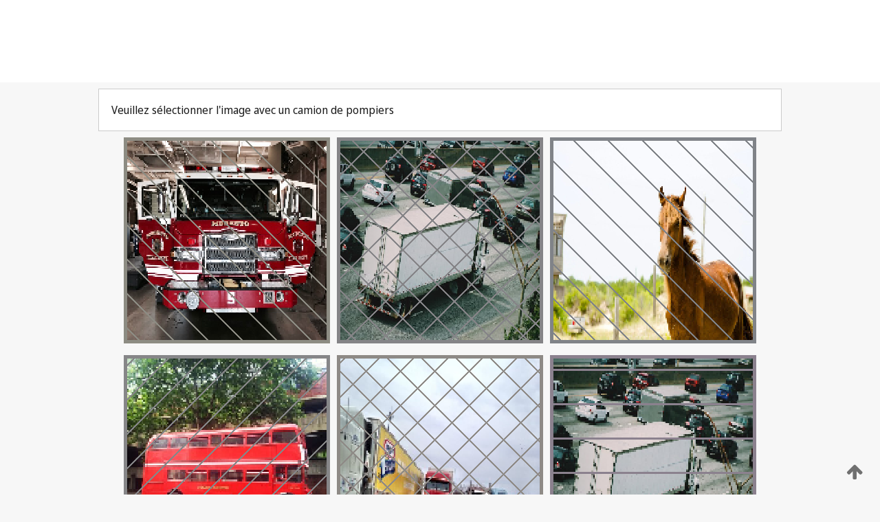

--- FILE ---
content_type: text/html;charset=UTF-8
request_url: https://patentscope.wipo.int/search/fr/WO2023080544
body_size: 389054
content:
<!DOCTYPE html>
<html xmlns="http://www.w3.org/1999/xhtml"><head id="j_idt2">
	<meta http-equiv="X-UA-Compatible" content="IE=edge" />
	<meta lang="fr" http-equiv="Content-Type" content="text/html;charset=utf-8" charset="utf-8" />

	
	<meta name="viewport" content="width=device-width, initial-scale=1.0, minimum-scale=1.0, maximum-scale=1.0" />
	
	<meta name="apple-mobile-web-app-capable" content="yes" />
	
	<meta name="apple-mobile-web-app-status-bar-style" content="black-translucent" />
		<meta name="Description" content="This patent search tool allows you not only to search the PCT database of about 2 million International Applications but also the worldwide patent collections. This search facility features: flexible search syntax; automatic word stemming and relevance ranking; as well as graphical results." />
		<meta name="Cache-Control" content="no-cache,no-store,must-revalidate" />
		<meta name="Expires" content="0" />
		<meta name="Pragma" content="no-cache" />
	
	<title>OMPI – Recherche dans les collections de brevets nationales et internationales</title><link type="text/css" rel="stylesheet" href="/search/javax.faces.resource/theme.css.jsf?ln=primefaces-wipo" /><link type="text/css" rel="stylesheet" href="/search/javax.faces.resource/primefaces/fa/font-awesome.css.xhtml" /><script type="text/javascript" src="/search/javax.faces.resource/omnifaces.js.jsf;jsessionid=A2ECE0E3B78DABCA0D611CF0672DDE40.wapp1nA?ln=omnifaces&amp;v=2.6.9"></script><link type="text/css" rel="stylesheet" href="/search/javax.faces.resource/css/components.css.jsf;jsessionid=A2ECE0E3B78DABCA0D611CF0672DDE40.wapp1nA?ln=w-ps-cc" /><link type="text/css" rel="stylesheet" href="/search/javax.faces.resource/css/components.css.jsf;jsessionid=A2ECE0E3B78DABCA0D611CF0672DDE40.wapp1nA?ln=ps-cc" /><link type="text/css" rel="stylesheet" href="/search/javax.faces.resource/css/common/common.css.jsf;jsessionid=A2ECE0E3B78DABCA0D611CF0672DDE40.wapp1nA" /><link type="text/css" rel="stylesheet" href="/search/javax.faces.resource/css/common/primefaces-custom.css.jsf;jsessionid=A2ECE0E3B78DABCA0D611CF0672DDE40.wapp1nA" /><link type="text/css" rel="stylesheet" href="/search/javax.faces.resource/css/common/wfaces-custom.css.jsf;jsessionid=A2ECE0E3B78DABCA0D611CF0672DDE40.wapp1nA" /><link type="text/css" rel="stylesheet" href="/search/javax.faces.resource/css/wipo/ps-ulf-compatibility.css.jsf;jsessionid=A2ECE0E3B78DABCA0D611CF0672DDE40.wapp1nA" /><link type="text/css" rel="stylesheet" href="/search/javax.faces.resource/primefaces/components.css.xhtml;jsessionid=A2ECE0E3B78DABCA0D611CF0672DDE40.wapp1nA" /><script type="text/javascript" src="/search/javax.faces.resource/primefaces/jquery/jquery.js.xhtml;jsessionid=A2ECE0E3B78DABCA0D611CF0672DDE40.wapp1nA"></script><script type="text/javascript" src="/search/javax.faces.resource/primefaces/core.js.xhtml;jsessionid=A2ECE0E3B78DABCA0D611CF0672DDE40.wapp1nA"></script><script type="text/javascript" src="/search/javax.faces.resource/primefaces/components.js.xhtml;jsessionid=A2ECE0E3B78DABCA0D611CF0672DDE40.wapp1nA"></script><script type="text/javascript" src="/search/javax.faces.resource/primefaces/jquery/jquery-plugins.js.xhtml;jsessionid=A2ECE0E3B78DABCA0D611CF0672DDE40.wapp1nA"></script><script type="text/javascript" src="/search/javax.faces.resource/jsf.js.jsf;jsessionid=A2ECE0E3B78DABCA0D611CF0672DDE40.wapp1nA?ln=javax.faces"></script><style type="text/css">
		/*	When the drawerTriggering element has a top/bottom padding/margin (as the mainmenu items), 
			the position of the drawer must be updated correspondignly.*/
		.settings-drawer.b-drawer.wf-drawer-fix-position {
			top: -0.75rem;
		}	
	</style><style type="text/css">
		/*	When the drawerTriggering element has a top/bottom padding/margin (as the mainmenu items), 
			the position of the drawer must be updated correspondignly.*/
		.feedback-drawer.b-drawer.wf-drawer-fix-position {
			top: -0.75rem;
		}
		
		.feedback-message {
			margin-top: 1rem;
		}
	</style><style type="text/css">
		/*	When the drawerTriggering element has a top/bottom padding/margin (as the mainmenu items), 
			the position of the drawer must be updated correspondignly.*/
		.feedback-drawer.b-drawer.wf-drawer-fix-position {
			top: -0.75rem;
		}
	</style><script type="text/javascript">if(window.PrimeFaces){PrimeFaces.settings.locale='fr';}</script>
		<link href="/search/javax.faces.resource/w/css/wfaces.css.xhtml?v=1.0&amp;b=" rel="stylesheet" />




	<script>
		var APP_CTX='/search';
	</script>
		<script src="/search/javax.faces.resource/w/js/wfaces.js.xhtml?v=1.0&amp;b="></script><script type="text/javascript">
		epctmsg.lbl_designations_specific="Spécifiques";
		epctmsg.lbl_designations_none="Aucune";
		epctmsg.lbl_designations_all="Toutes";
		epctmsg.lbl_designations_changeSelec="Modifier la sélection";
		epctmsg.lbl_designations_chooseDesig="Choisir des désignations spécifiques";
		epctmsg.no_results_text="Aucun résultat pour :";
	</script><script type="text/javascript" src="/search/javax.faces.resource/js/psa.js.jsf;jsessionid=A2ECE0E3B78DABCA0D611CF0672DDE40.wapp1nA"></script>
			<script src="https://webcomponents.wipo.int/polyfills/webcomponents-loader.js"></script>
	  		
	  		<script src="https://webcomponents.wipo.int/wipo-navbar/wipo-navbar.js"></script><script type="text/javascript" src="/search/javax.faces.resource/js/components.js.jsf;jsessionid=A2ECE0E3B78DABCA0D611CF0672DDE40.wapp1nA?ln=w-ps-cc"></script></head><body dir="ltr">
<div class="wf-overlayPanel"></div><div id="pageBlockUI" class="ui-blockui-content ui-widget ui-widget-content ui-corner-all ui-helper-hidden ui-shadow">
	<div class="b-infobox b-infobox--has-spinner">
	  <h4 class="b-infobox__title">
	    Traitement en cours
	  </h4>
	  <div class="b-infobox__text">
	    <p>
	    	Veuillez attendre...
	    </p>
	  </div>
	</div></div><script id="pageBlockUI_s" type="text/javascript">$(function(){PrimeFaces.cw("BlockUI","widget_pageBlockUI",{id:"pageBlockUI",block:"@(.b-page)"});});</script>
<div class="b-page b-page--application">
	<div class="b-navigation b-navigation--has-close"><wipo-navbar appId='app-0072' applicationName='PATENTSCOPE' applicationLink='/search/fr' applicationCategory='patents' login='/search/wiposso/login' logout='/search/wiposso/logout' sso='unauthenticated' language='fr' languageOptions='[{"code":"en","name":null,"link":"/search/en/detail.jsf?docId=WO2023080544","targetTab":null},{"code":"fr","name":null,"link":null,"targetTab":null},{"code":"de","name":null,"link":"/search/de/detail.jsf?docId=WO2023080544","targetTab":null},{"code":"es","name":null,"link":"/search/es/detail.jsf?docId=WO2023080544","targetTab":null},{"code":"pt","name":null,"link":"/search/pt/detail.jsf?docId=WO2023080544","targetTab":null},{"code":"ru","name":null,"link":"/search/ru/detail.jsf?docId=WO2023080544","targetTab":null},{"code":"ja","name":null,"link":"/search/ja/detail.jsf?docId=WO2023080544","targetTab":null},{"code":"zh","name":null,"link":"/search/zh/detail.jsf?docId=WO2023080544","targetTab":null},{"code":"ko","name":null,"link":"/search/ko/detail.jsf?docId=WO2023080544","targetTab":null},{"code":"ar","name":null,"link":"/search/ar/detail.jsf?docId=WO2023080544","targetTab":null}]' userOptions='[{"code":null,"name":"REQUÊTES DE LA SESSION","link":"/search/fr/reg/user_session_queries.jsf","targetTab":"_self"},{"code":null,"name":"REQUÊTES SAUVEGARDÉES","link":"/search/fr/reg/user_queries.jsf","targetTab":"_self"},{"code":null,"name":"LOTS DE MARKUSH","link":"/search/fr/chemc/batches.jsf","targetTab":"_self"},{"code":null,"name":"DEMANDES SUIVIES","link":"/search/fr/reg/watching.jsf","targetTab":"_self"}]' helpOptions='[{"code":"contact","name":null,"link":"https://www3.wipo.int/contact/fr/area.jsp?area=patentscope-db","targetTab":null},{"code":"faq","name":null,"link":"https://www.wipo.int/patentscope/fr/faqs_patentscope.html","targetTab":null}]' helpMore='[{"code":null,"name":"COMMUNAUTÉ DES UTILISATEURS DE PATENTSCOPE","link":"https://www.linkedin.com/groups/9811620/","targetTab":"_blank"},{"code":null,"name":"AIDE PATENTSCOPE","link":"/search/fr/help/help.jsf","targetTab":"_self"},{"code":null,"name":"CONDITIONS D&#39;UTILISATION","link":"https://www.wipo.int/patentscope/fr/data/terms_patentscope.html","targetTab":"_blank"},{"code":null,"name":"POLITIQUE DE CONFIDENTIALITÉ","link":"https://www.wipo.int/tools/fr/privacy_policy-ipportal.html","targetTab":"_blank"}]' hide-search='true'><div style='background:black; height: 48px; width: 100%'></div></wipo-navbar>
		
		
		<div class="b-navigation-floater-bottom">
			<a class="fa fa-fw fa-arrow-up" style="text-decoration:none; float: right; color: #707070; font-size: 26px; margin: 20px;" onclick="wscrollToTop();"></a>
		</div>
		
	</div>


	
	
	
	<div id="popups">
	</div>
	
	
	
	
	<div class="c-left-watermark">
	</div><div class="ps-no-content">
<form id="psCaptchaForm" name="psCaptchaForm" method="post" action="/search/fr/detail.jsf;jsessionid=A2ECE0E3B78DABCA0D611CF0672DDE40.wapp1nA?docId=WO2023080544" enctype="application/x-www-form-urlencoded">
<input type="hidden" name="psCaptchaForm" value="psCaptchaForm" />
<span id="psCaptchaPanel">
		
		<div class="b-step b-pointer-scope">
	 
			 <div class="b-step__content">
		    	
		    	<div class="b-step__content-top"><span id="pictures">
						
	<div class="b-view-panel    ">
		<div class="b-view-panel__content ">
			
			<div class="b-view-panel__fold-in">
				<div class="b-view-panel__section ">Veuillez sélectionner l'image avec un camion de pompiers
				</div>
			</div>
		</div>
		
		<div class="b-view-panel__actions">
			<div class="b-view-panel__action-secondary">
			</div>
			<div class="b-view-panel__action-primary">
			</div>
		</div>


	</div>
				
				<div style="display: flex; justify-content: center;"><table id="graph">
<tbody>
<tr>
<td><a id="click1" href="#" class="ui-commandlink ui-widget" onclick="PrimeFaces.ab({s:&quot;click1&quot;,u:&quot;psCaptchaPanel&quot;,onst:function(cfg){$('#pictures').hide();}});return false;"><img id="image1" src="[data-uri]" alt="" class="ps-captcha-img" /></a></td>
<td><a id="click2" href="#" class="ui-commandlink ui-widget" onclick="PrimeFaces.ab({s:&quot;click2&quot;,u:&quot;psCaptchaPanel&quot;,onst:function(cfg){$('#pictures').hide();}});return false;"><img id="image2" src="[data-uri]" alt="" class="ps-captcha-img" /></a></td>
<td><a id="click3" href="#" class="ui-commandlink ui-widget" onclick="PrimeFaces.ab({s:&quot;click3&quot;,u:&quot;psCaptchaPanel&quot;,onst:function(cfg){$('#pictures').hide();}});return false;"><img id="image3" src="[data-uri]" alt="" class="ps-captcha-img" /></a></td>
</tr>
<tr>
<td><a id="click4" href="#" class="ui-commandlink ui-widget" onclick="PrimeFaces.ab({s:&quot;click4&quot;,u:&quot;psCaptchaPanel&quot;,onst:function(cfg){$('#pictures').hide();}});return false;"><img id="image4" src="[data-uri]" alt="" class="ps-captcha-img" /></a></td>
<td><a id="click5" href="#" class="ui-commandlink ui-widget" onclick="PrimeFaces.ab({s:&quot;click5&quot;,u:&quot;psCaptchaPanel&quot;,onst:function(cfg){$('#pictures').hide();}});return false;"><img id="image5" src="[data-uri]" alt="" class="ps-captcha-img" /></a></td>
<td><a id="click6" href="#" class="ui-commandlink ui-widget" onclick="PrimeFaces.ab({s:&quot;click6&quot;,u:&quot;psCaptchaPanel&quot;,onst:function(cfg){$('#pictures').hide();}});return false;"><img id="image6" src="[data-uri]" alt="" class="ps-captcha-img" /></a></td>
</tr>
</tbody>
</table>

			 	</div></span>
		    	</div>
		    	
		    	<div class="b-step__content-bottom">
		    	</div>
			 	
			 </div>
</div></span><input type="hidden" name="javax.faces.ViewState" id="j_id1:javax.faces.ViewState:0" value="-184386858308602901:-3711349804083468042" autocomplete="off" />
</form></div>
	
	
	
	
	<div class="c-footer"> # - 
	</div>
</div><script type="text/javascript" id="j_idt55">
		if(typeof(load_w_scripts) != 'undefined') load_w_scripts();
	</script><script type="text/javascript" id="init_w_ps_components">
			load_w_ps_cc_scripts();
		</script><script type="text/javascript">OmniFaces.DeferredScript.add('/search/javax.faces.resource/js/components.js.jsf?ln=ps-cc');</script></body>
</html>